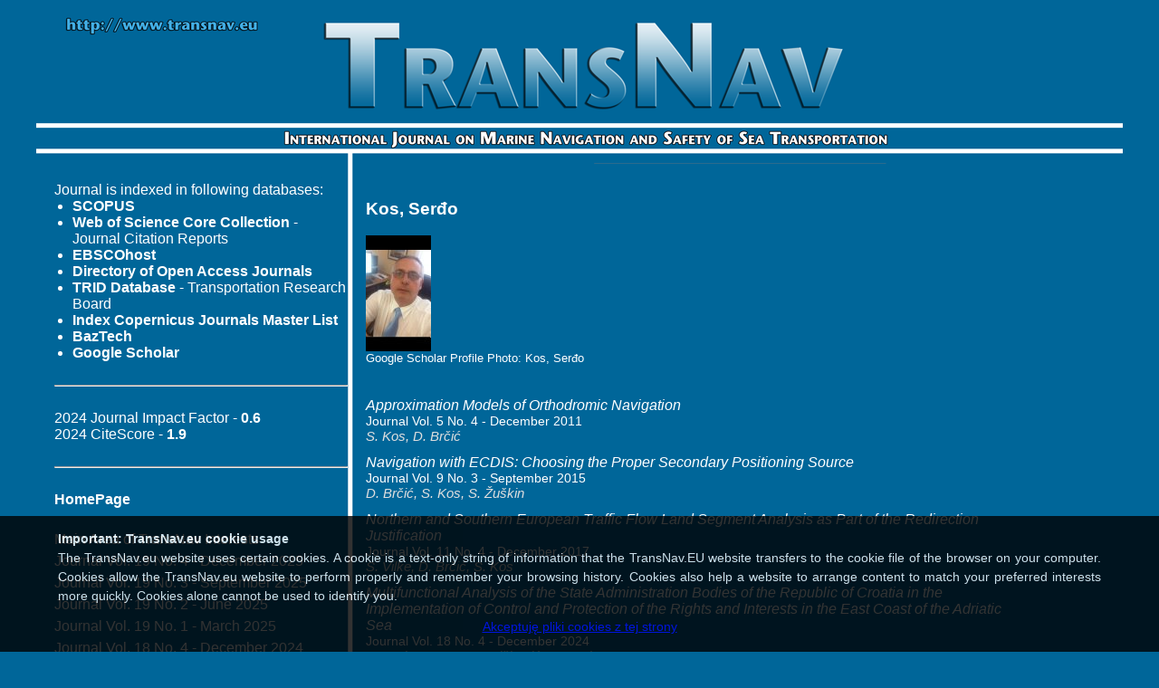

--- FILE ---
content_type: text/html; charset=utf-8
request_url: https://accounts.google.com/o/oauth2/postmessageRelay?parent=https%3A%2F%2Fwww.transnav.eu&jsh=m%3B%2F_%2Fscs%2Fabc-static%2F_%2Fjs%2Fk%3Dgapi.lb.en.2kN9-TZiXrM.O%2Fd%3D1%2Frs%3DAHpOoo_B4hu0FeWRuWHfxnZ3V0WubwN7Qw%2Fm%3D__features__
body_size: 162
content:
<!DOCTYPE html><html><head><title></title><meta http-equiv="content-type" content="text/html; charset=utf-8"><meta http-equiv="X-UA-Compatible" content="IE=edge"><meta name="viewport" content="width=device-width, initial-scale=1, minimum-scale=1, maximum-scale=1, user-scalable=0"><script src='https://ssl.gstatic.com/accounts/o/2580342461-postmessagerelay.js' nonce="8RjLilVZP0vnq3lIbLNmCA"></script></head><body><script type="text/javascript" src="https://apis.google.com/js/rpc:shindig_random.js?onload=init" nonce="8RjLilVZP0vnq3lIbLNmCA"></script></body></html>